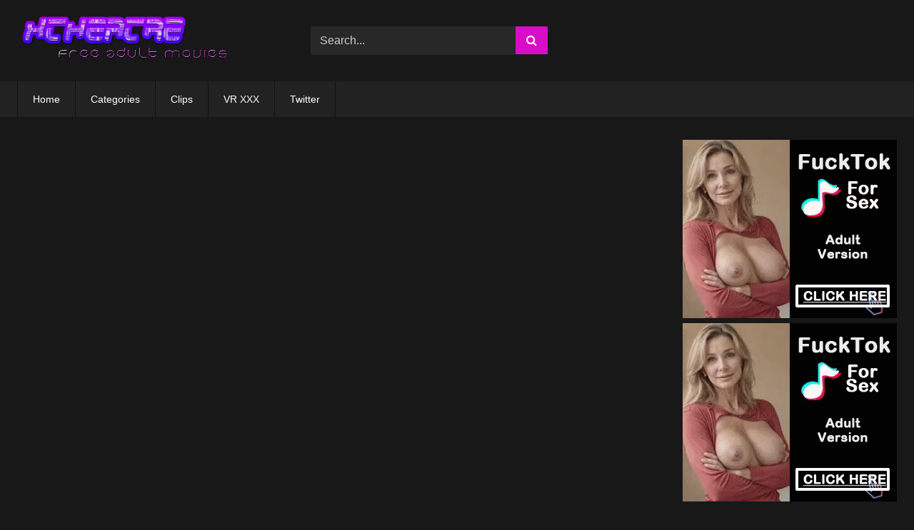

--- FILE ---
content_type: text/html; charset=UTF-8
request_url: https://pornxtheatre.com/lena-paul-cuckhold-watches-busty-babe-fuck/
body_size: 12367
content:
<!DOCTYPE html>


<html lang="en-US">
<head>
<meta charset="UTF-8">
<meta content='width=device-width, initial-scale=1.0, maximum-scale=1.0, user-scalable=0' name='viewport' />
<link rel="profile" href="https://gmpg.org/xfn/11">
<link rel="icon" href="
">

<!-- Meta social networks -->

<!-- Meta Facebook -->
<meta property="fb:app_id" content="966242223397117" />
<meta property="og:url" content="https://pornxtheatre.com/lena-paul-cuckhold-watches-busty-babe-fuck/" />
<meta property="og:type" content="article" />
<meta property="og:title" content="Lena Paul - Cuckhold Watches Busty Babe Fuck" />
<meta property="og:description" content="Lena Paul &#8211; Cuckhold Watches Busty Babe Fuck" />
<meta property="og:image" content="https://pornxtheatre.com/wp-content/uploads/2021/08/1-34.jpeg" />
<meta property="og:image:width" content="200" />
<meta property="og:image:height" content="200" />

<!-- Meta Twitter -->
<meta name="twitter:card" content="summary">
<!--<meta name="twitter:site" content="@site_username">-->
<meta name="twitter:title" content="Lena Paul - Cuckhold Watches Busty Babe Fuck">
<meta name="twitter:description" content="Lena Paul &#8211; Cuckhold Watches Busty Babe Fuck">
<!--<meta name="twitter:creator" content="@creator_username">-->
<meta name="twitter:image" content="https://pornxtheatre.com/wp-content/uploads/2021/08/1-34.jpeg">
<!--<meta name="twitter:domain" content="YourDomain.com">-->

<!-- Temp Style -->
<style>
	.post-thumbnail {
		aspect-ratio: 16/9;
	}
	.post-thumbnail video,
	.post-thumbnail img {
		object-fit: contain;
	}

	.video-debounce-bar {
		background: #D80DC7!important;
	}

			
			#site-navigation {
			background: #222222;
		}
	
	.site-title a {
		font-family: Open Sans;
		font-size: 36px;
	}
	.site-branding .logo img {
		max-width: 300px;
		max-height: 120px;
		margin-top: 0px;
		margin-left: 0px;
	}
	a,
	.site-title a i,
	.thumb-block:hover .rating-bar i,
	.categories-list .thumb-block:hover .entry-header .cat-title:before,
	.required,
	.like #more:hover i,
	.dislike #less:hover i,
	.top-bar i:hover,
	.main-navigation .menu-item-has-children > a:after,
	.menu-toggle i,
	.main-navigation.toggled li:hover > a,
	.main-navigation.toggled li.focus > a,
	.main-navigation.toggled li.current_page_item > a,
	.main-navigation.toggled li.current-menu-item > a,
	#filters .filters-select:after,
	.morelink i,
	.top-bar .membership a i,
	.thumb-block:hover .photos-count i {
		color: #D80DC7;
	}
	button,
	.button,
	input[type="button"],
	input[type="reset"],
	input[type="submit"],
	.label,
	.pagination ul li a.current,
	.pagination ul li a:hover,
	body #filters .label.secondary.active,
	.label.secondary:hover,
	.main-navigation li:hover > a,
	.main-navigation li.focus > a,
	.main-navigation li.current_page_item > a,
	.main-navigation li.current-menu-item > a,
	.widget_categories ul li a:hover,
	.comment-reply-link,
	a.tag-cloud-link:hover,
	.template-actors li a:hover {
		border-color: #D80DC7!important;
		background-color: #D80DC7!important;
	}
	.rating-bar-meter,
	.vjs-play-progress,
	#filters .filters-options span:hover,
	.bx-wrapper .bx-controls-direction a,
	.top-bar .social-share a:hover,
	.thumb-block:hover span.hd-video,
	.featured-carousel .slide a:hover span.hd-video,
	.appContainer .ctaButton {
		background-color: #D80DC7!important;
	}
	#video-tabs button.tab-link.active,
	.title-block,
	.widget-title,
	.page-title,
	.page .entry-title,
	.comments-title,
	.comment-reply-title,
	.morelink:hover {
		border-color: #D80DC7!important;
	}

	/* Small desktops ----------- */
	@media only screen  and (min-width : 64.001em) and (max-width : 84em) {
		#main .thumb-block {
			width: 33.33%!important;
		}
	}

	/* Desktops and laptops ----------- */
	@media only screen  and (min-width : 84.001em) {
		#main .thumb-block {
			width: 33.33%!important;
		}
	}

</style>

<!-- Google Analytics -->
<script>
  (function(i,s,o,g,r,a,m){i['GoogleAnalyticsObject']=r;i[r]=i[r]||function(){
  (i[r].q=i[r].q||[]).push(arguments)},i[r].l=1*new Date();a=s.createElement(o),
  m=s.getElementsByTagName(o)[0];a.async=1;a.src=g;m.parentNode.insertBefore(a,m)
  })(window,document,'script','//www.google-analytics.com/analytics.js','ga');

  ga('create', 'UA-62001516-2', 'auto');
  ga('send', 'pageview');

</script>
<!-- Meta Verification -->

<meta name='robots' content='index, follow, max-image-preview:large, max-snippet:-1, max-video-preview:-1' />

	<!-- This site is optimized with the Yoast SEO plugin v26.7 - https://yoast.com/wordpress/plugins/seo/ -->
	<title>Lena Paul - Cuckhold Watches Busty Babe Fuck - Xtheatre ADULT MOVIES for Free</title>
	<link rel="canonical" href="https://pornxtheatre.com/lena-paul-cuckhold-watches-busty-babe-fuck/" />
	<meta property="og:locale" content="en_US" />
	<meta property="og:type" content="article" />
	<meta property="og:title" content="Lena Paul - Cuckhold Watches Busty Babe Fuck - Xtheatre ADULT MOVIES for Free" />
	<meta property="og:description" content="Lena Paul &#8211; Cuckhold Watches Busty Babe Fuck" />
	<meta property="og:url" content="https://pornxtheatre.com/lena-paul-cuckhold-watches-busty-babe-fuck/" />
	<meta property="og:site_name" content="Xtheatre ADULT MOVIES for Free" />
	<meta property="article:published_time" content="2021-08-12T08:56:53+00:00" />
	<meta property="og:image" content="https://pornxtheatre.com/wp-content/uploads/2021/08/1-34.jpeg" />
	<meta property="og:image:width" content="273" />
	<meta property="og:image:height" content="146" />
	<meta property="og:image:type" content="image/jpeg" />
	<meta name="author" content="Riccardo Martinez" />
	<meta name="twitter:card" content="summary_large_image" />
	<meta name="twitter:label1" content="Written by" />
	<meta name="twitter:data1" content="Riccardo Martinez" />
	<script type="application/ld+json" class="yoast-schema-graph">{"@context":"https://schema.org","@graph":[{"@type":"Article","@id":"https://pornxtheatre.com/lena-paul-cuckhold-watches-busty-babe-fuck/#article","isPartOf":{"@id":"https://pornxtheatre.com/lena-paul-cuckhold-watches-busty-babe-fuck/"},"author":{"name":"Riccardo Martinez","@id":"https://pornxtheatre.com/#/schema/person/b18757f461af86178f68ad3ca9dd6c32"},"headline":"Lena Paul &#8211; Cuckhold Watches Busty Babe Fuck","datePublished":"2021-08-12T08:56:53+00:00","mainEntityOfPage":{"@id":"https://pornxtheatre.com/lena-paul-cuckhold-watches-busty-babe-fuck/"},"wordCount":16,"commentCount":0,"image":{"@id":"https://pornxtheatre.com/lena-paul-cuckhold-watches-busty-babe-fuck/#primaryimage"},"thumbnailUrl":"https://pornxtheatre.com/wp-content/uploads/2021/08/1-34.jpeg","articleSection":["Blonde","Brunette","Busty","Clips"],"inLanguage":"en-US","potentialAction":[{"@type":"CommentAction","name":"Comment","target":["https://pornxtheatre.com/lena-paul-cuckhold-watches-busty-babe-fuck/#respond"]}]},{"@type":"WebPage","@id":"https://pornxtheatre.com/lena-paul-cuckhold-watches-busty-babe-fuck/","url":"https://pornxtheatre.com/lena-paul-cuckhold-watches-busty-babe-fuck/","name":"Lena Paul - Cuckhold Watches Busty Babe Fuck - Xtheatre ADULT MOVIES for Free","isPartOf":{"@id":"https://pornxtheatre.com/#website"},"primaryImageOfPage":{"@id":"https://pornxtheatre.com/lena-paul-cuckhold-watches-busty-babe-fuck/#primaryimage"},"image":{"@id":"https://pornxtheatre.com/lena-paul-cuckhold-watches-busty-babe-fuck/#primaryimage"},"thumbnailUrl":"https://pornxtheatre.com/wp-content/uploads/2021/08/1-34.jpeg","datePublished":"2021-08-12T08:56:53+00:00","author":{"@id":"https://pornxtheatre.com/#/schema/person/b18757f461af86178f68ad3ca9dd6c32"},"breadcrumb":{"@id":"https://pornxtheatre.com/lena-paul-cuckhold-watches-busty-babe-fuck/#breadcrumb"},"inLanguage":"en-US","potentialAction":[{"@type":"ReadAction","target":["https://pornxtheatre.com/lena-paul-cuckhold-watches-busty-babe-fuck/"]}]},{"@type":"ImageObject","inLanguage":"en-US","@id":"https://pornxtheatre.com/lena-paul-cuckhold-watches-busty-babe-fuck/#primaryimage","url":"https://pornxtheatre.com/wp-content/uploads/2021/08/1-34.jpeg","contentUrl":"https://pornxtheatre.com/wp-content/uploads/2021/08/1-34.jpeg","width":273,"height":146},{"@type":"BreadcrumbList","@id":"https://pornxtheatre.com/lena-paul-cuckhold-watches-busty-babe-fuck/#breadcrumb","itemListElement":[{"@type":"ListItem","position":1,"name":"Home","item":"https://pornxtheatre.com/"},{"@type":"ListItem","position":2,"name":"Lena Paul &#8211; Cuckhold Watches Busty Babe Fuck"}]},{"@type":"WebSite","@id":"https://pornxtheatre.com/#website","url":"https://pornxtheatre.com/","name":"Xtheatre ADULT MOVIES for Free","description":"Free Porn Movies in HD Brazzers Wicked Digital Playground, Devils, Jules Jordan, New Sensations","potentialAction":[{"@type":"SearchAction","target":{"@type":"EntryPoint","urlTemplate":"https://pornxtheatre.com/?s={search_term_string}"},"query-input":{"@type":"PropertyValueSpecification","valueRequired":true,"valueName":"search_term_string"}}],"inLanguage":"en-US"},{"@type":"Person","@id":"https://pornxtheatre.com/#/schema/person/b18757f461af86178f68ad3ca9dd6c32","name":"Riccardo Martinez","image":{"@type":"ImageObject","inLanguage":"en-US","@id":"https://pornxtheatre.com/#/schema/person/image/","url":"https://secure.gravatar.com/avatar/f49bd080e2c8f61ab6a94086db8da6e457cf6b5b74bb2c2c94946d98ded2b68e?s=96&d=mm&r=g","contentUrl":"https://secure.gravatar.com/avatar/f49bd080e2c8f61ab6a94086db8da6e457cf6b5b74bb2c2c94946d98ded2b68e?s=96&d=mm&r=g","caption":"Riccardo Martinez"},"url":"https://pornxtheatre.com/author/xxx/"}]}</script>
	<!-- / Yoast SEO plugin. -->


<link rel='dns-prefetch' href='//vjs.zencdn.net' />
<link rel='dns-prefetch' href='//unpkg.com' />
<link rel="alternate" type="application/rss+xml" title="Xtheatre ADULT MOVIES for Free &raquo; Feed" href="https://pornxtheatre.com/feed/" />
<link rel="alternate" type="application/rss+xml" title="Xtheatre ADULT MOVIES for Free &raquo; Comments Feed" href="https://pornxtheatre.com/comments/feed/" />
<link rel="alternate" type="application/rss+xml" title="Xtheatre ADULT MOVIES for Free &raquo; Lena Paul &#8211; Cuckhold Watches Busty Babe Fuck Comments Feed" href="https://pornxtheatre.com/lena-paul-cuckhold-watches-busty-babe-fuck/feed/" />
<link rel="alternate" title="oEmbed (JSON)" type="application/json+oembed" href="https://pornxtheatre.com/wp-json/oembed/1.0/embed?url=https%3A%2F%2Fpornxtheatre.com%2Flena-paul-cuckhold-watches-busty-babe-fuck%2F" />
<link rel="alternate" title="oEmbed (XML)" type="text/xml+oembed" href="https://pornxtheatre.com/wp-json/oembed/1.0/embed?url=https%3A%2F%2Fpornxtheatre.com%2Flena-paul-cuckhold-watches-busty-babe-fuck%2F&#038;format=xml" />
<style id='wp-img-auto-sizes-contain-inline-css' type='text/css'>
img:is([sizes=auto i],[sizes^="auto," i]){contain-intrinsic-size:3000px 1500px}
/*# sourceURL=wp-img-auto-sizes-contain-inline-css */
</style>
<style id='wp-emoji-styles-inline-css' type='text/css'>

	img.wp-smiley, img.emoji {
		display: inline !important;
		border: none !important;
		box-shadow: none !important;
		height: 1em !important;
		width: 1em !important;
		margin: 0 0.07em !important;
		vertical-align: -0.1em !important;
		background: none !important;
		padding: 0 !important;
	}
/*# sourceURL=wp-emoji-styles-inline-css */
</style>
<style id='wp-block-library-inline-css' type='text/css'>
:root{--wp-block-synced-color:#7a00df;--wp-block-synced-color--rgb:122,0,223;--wp-bound-block-color:var(--wp-block-synced-color);--wp-editor-canvas-background:#ddd;--wp-admin-theme-color:#007cba;--wp-admin-theme-color--rgb:0,124,186;--wp-admin-theme-color-darker-10:#006ba1;--wp-admin-theme-color-darker-10--rgb:0,107,160.5;--wp-admin-theme-color-darker-20:#005a87;--wp-admin-theme-color-darker-20--rgb:0,90,135;--wp-admin-border-width-focus:2px}@media (min-resolution:192dpi){:root{--wp-admin-border-width-focus:1.5px}}.wp-element-button{cursor:pointer}:root .has-very-light-gray-background-color{background-color:#eee}:root .has-very-dark-gray-background-color{background-color:#313131}:root .has-very-light-gray-color{color:#eee}:root .has-very-dark-gray-color{color:#313131}:root .has-vivid-green-cyan-to-vivid-cyan-blue-gradient-background{background:linear-gradient(135deg,#00d084,#0693e3)}:root .has-purple-crush-gradient-background{background:linear-gradient(135deg,#34e2e4,#4721fb 50%,#ab1dfe)}:root .has-hazy-dawn-gradient-background{background:linear-gradient(135deg,#faaca8,#dad0ec)}:root .has-subdued-olive-gradient-background{background:linear-gradient(135deg,#fafae1,#67a671)}:root .has-atomic-cream-gradient-background{background:linear-gradient(135deg,#fdd79a,#004a59)}:root .has-nightshade-gradient-background{background:linear-gradient(135deg,#330968,#31cdcf)}:root .has-midnight-gradient-background{background:linear-gradient(135deg,#020381,#2874fc)}:root{--wp--preset--font-size--normal:16px;--wp--preset--font-size--huge:42px}.has-regular-font-size{font-size:1em}.has-larger-font-size{font-size:2.625em}.has-normal-font-size{font-size:var(--wp--preset--font-size--normal)}.has-huge-font-size{font-size:var(--wp--preset--font-size--huge)}.has-text-align-center{text-align:center}.has-text-align-left{text-align:left}.has-text-align-right{text-align:right}.has-fit-text{white-space:nowrap!important}#end-resizable-editor-section{display:none}.aligncenter{clear:both}.items-justified-left{justify-content:flex-start}.items-justified-center{justify-content:center}.items-justified-right{justify-content:flex-end}.items-justified-space-between{justify-content:space-between}.screen-reader-text{border:0;clip-path:inset(50%);height:1px;margin:-1px;overflow:hidden;padding:0;position:absolute;width:1px;word-wrap:normal!important}.screen-reader-text:focus{background-color:#ddd;clip-path:none;color:#444;display:block;font-size:1em;height:auto;left:5px;line-height:normal;padding:15px 23px 14px;text-decoration:none;top:5px;width:auto;z-index:100000}html :where(.has-border-color){border-style:solid}html :where([style*=border-top-color]){border-top-style:solid}html :where([style*=border-right-color]){border-right-style:solid}html :where([style*=border-bottom-color]){border-bottom-style:solid}html :where([style*=border-left-color]){border-left-style:solid}html :where([style*=border-width]){border-style:solid}html :where([style*=border-top-width]){border-top-style:solid}html :where([style*=border-right-width]){border-right-style:solid}html :where([style*=border-bottom-width]){border-bottom-style:solid}html :where([style*=border-left-width]){border-left-style:solid}html :where(img[class*=wp-image-]){height:auto;max-width:100%}:where(figure){margin:0 0 1em}html :where(.is-position-sticky){--wp-admin--admin-bar--position-offset:var(--wp-admin--admin-bar--height,0px)}@media screen and (max-width:600px){html :where(.is-position-sticky){--wp-admin--admin-bar--position-offset:0px}}

/*# sourceURL=wp-block-library-inline-css */
</style><style id='global-styles-inline-css' type='text/css'>
:root{--wp--preset--aspect-ratio--square: 1;--wp--preset--aspect-ratio--4-3: 4/3;--wp--preset--aspect-ratio--3-4: 3/4;--wp--preset--aspect-ratio--3-2: 3/2;--wp--preset--aspect-ratio--2-3: 2/3;--wp--preset--aspect-ratio--16-9: 16/9;--wp--preset--aspect-ratio--9-16: 9/16;--wp--preset--color--black: #000000;--wp--preset--color--cyan-bluish-gray: #abb8c3;--wp--preset--color--white: #ffffff;--wp--preset--color--pale-pink: #f78da7;--wp--preset--color--vivid-red: #cf2e2e;--wp--preset--color--luminous-vivid-orange: #ff6900;--wp--preset--color--luminous-vivid-amber: #fcb900;--wp--preset--color--light-green-cyan: #7bdcb5;--wp--preset--color--vivid-green-cyan: #00d084;--wp--preset--color--pale-cyan-blue: #8ed1fc;--wp--preset--color--vivid-cyan-blue: #0693e3;--wp--preset--color--vivid-purple: #9b51e0;--wp--preset--gradient--vivid-cyan-blue-to-vivid-purple: linear-gradient(135deg,rgb(6,147,227) 0%,rgb(155,81,224) 100%);--wp--preset--gradient--light-green-cyan-to-vivid-green-cyan: linear-gradient(135deg,rgb(122,220,180) 0%,rgb(0,208,130) 100%);--wp--preset--gradient--luminous-vivid-amber-to-luminous-vivid-orange: linear-gradient(135deg,rgb(252,185,0) 0%,rgb(255,105,0) 100%);--wp--preset--gradient--luminous-vivid-orange-to-vivid-red: linear-gradient(135deg,rgb(255,105,0) 0%,rgb(207,46,46) 100%);--wp--preset--gradient--very-light-gray-to-cyan-bluish-gray: linear-gradient(135deg,rgb(238,238,238) 0%,rgb(169,184,195) 100%);--wp--preset--gradient--cool-to-warm-spectrum: linear-gradient(135deg,rgb(74,234,220) 0%,rgb(151,120,209) 20%,rgb(207,42,186) 40%,rgb(238,44,130) 60%,rgb(251,105,98) 80%,rgb(254,248,76) 100%);--wp--preset--gradient--blush-light-purple: linear-gradient(135deg,rgb(255,206,236) 0%,rgb(152,150,240) 100%);--wp--preset--gradient--blush-bordeaux: linear-gradient(135deg,rgb(254,205,165) 0%,rgb(254,45,45) 50%,rgb(107,0,62) 100%);--wp--preset--gradient--luminous-dusk: linear-gradient(135deg,rgb(255,203,112) 0%,rgb(199,81,192) 50%,rgb(65,88,208) 100%);--wp--preset--gradient--pale-ocean: linear-gradient(135deg,rgb(255,245,203) 0%,rgb(182,227,212) 50%,rgb(51,167,181) 100%);--wp--preset--gradient--electric-grass: linear-gradient(135deg,rgb(202,248,128) 0%,rgb(113,206,126) 100%);--wp--preset--gradient--midnight: linear-gradient(135deg,rgb(2,3,129) 0%,rgb(40,116,252) 100%);--wp--preset--font-size--small: 13px;--wp--preset--font-size--medium: 20px;--wp--preset--font-size--large: 36px;--wp--preset--font-size--x-large: 42px;--wp--preset--spacing--20: 0.44rem;--wp--preset--spacing--30: 0.67rem;--wp--preset--spacing--40: 1rem;--wp--preset--spacing--50: 1.5rem;--wp--preset--spacing--60: 2.25rem;--wp--preset--spacing--70: 3.38rem;--wp--preset--spacing--80: 5.06rem;--wp--preset--shadow--natural: 6px 6px 9px rgba(0, 0, 0, 0.2);--wp--preset--shadow--deep: 12px 12px 50px rgba(0, 0, 0, 0.4);--wp--preset--shadow--sharp: 6px 6px 0px rgba(0, 0, 0, 0.2);--wp--preset--shadow--outlined: 6px 6px 0px -3px rgb(255, 255, 255), 6px 6px rgb(0, 0, 0);--wp--preset--shadow--crisp: 6px 6px 0px rgb(0, 0, 0);}:where(.is-layout-flex){gap: 0.5em;}:where(.is-layout-grid){gap: 0.5em;}body .is-layout-flex{display: flex;}.is-layout-flex{flex-wrap: wrap;align-items: center;}.is-layout-flex > :is(*, div){margin: 0;}body .is-layout-grid{display: grid;}.is-layout-grid > :is(*, div){margin: 0;}:where(.wp-block-columns.is-layout-flex){gap: 2em;}:where(.wp-block-columns.is-layout-grid){gap: 2em;}:where(.wp-block-post-template.is-layout-flex){gap: 1.25em;}:where(.wp-block-post-template.is-layout-grid){gap: 1.25em;}.has-black-color{color: var(--wp--preset--color--black) !important;}.has-cyan-bluish-gray-color{color: var(--wp--preset--color--cyan-bluish-gray) !important;}.has-white-color{color: var(--wp--preset--color--white) !important;}.has-pale-pink-color{color: var(--wp--preset--color--pale-pink) !important;}.has-vivid-red-color{color: var(--wp--preset--color--vivid-red) !important;}.has-luminous-vivid-orange-color{color: var(--wp--preset--color--luminous-vivid-orange) !important;}.has-luminous-vivid-amber-color{color: var(--wp--preset--color--luminous-vivid-amber) !important;}.has-light-green-cyan-color{color: var(--wp--preset--color--light-green-cyan) !important;}.has-vivid-green-cyan-color{color: var(--wp--preset--color--vivid-green-cyan) !important;}.has-pale-cyan-blue-color{color: var(--wp--preset--color--pale-cyan-blue) !important;}.has-vivid-cyan-blue-color{color: var(--wp--preset--color--vivid-cyan-blue) !important;}.has-vivid-purple-color{color: var(--wp--preset--color--vivid-purple) !important;}.has-black-background-color{background-color: var(--wp--preset--color--black) !important;}.has-cyan-bluish-gray-background-color{background-color: var(--wp--preset--color--cyan-bluish-gray) !important;}.has-white-background-color{background-color: var(--wp--preset--color--white) !important;}.has-pale-pink-background-color{background-color: var(--wp--preset--color--pale-pink) !important;}.has-vivid-red-background-color{background-color: var(--wp--preset--color--vivid-red) !important;}.has-luminous-vivid-orange-background-color{background-color: var(--wp--preset--color--luminous-vivid-orange) !important;}.has-luminous-vivid-amber-background-color{background-color: var(--wp--preset--color--luminous-vivid-amber) !important;}.has-light-green-cyan-background-color{background-color: var(--wp--preset--color--light-green-cyan) !important;}.has-vivid-green-cyan-background-color{background-color: var(--wp--preset--color--vivid-green-cyan) !important;}.has-pale-cyan-blue-background-color{background-color: var(--wp--preset--color--pale-cyan-blue) !important;}.has-vivid-cyan-blue-background-color{background-color: var(--wp--preset--color--vivid-cyan-blue) !important;}.has-vivid-purple-background-color{background-color: var(--wp--preset--color--vivid-purple) !important;}.has-black-border-color{border-color: var(--wp--preset--color--black) !important;}.has-cyan-bluish-gray-border-color{border-color: var(--wp--preset--color--cyan-bluish-gray) !important;}.has-white-border-color{border-color: var(--wp--preset--color--white) !important;}.has-pale-pink-border-color{border-color: var(--wp--preset--color--pale-pink) !important;}.has-vivid-red-border-color{border-color: var(--wp--preset--color--vivid-red) !important;}.has-luminous-vivid-orange-border-color{border-color: var(--wp--preset--color--luminous-vivid-orange) !important;}.has-luminous-vivid-amber-border-color{border-color: var(--wp--preset--color--luminous-vivid-amber) !important;}.has-light-green-cyan-border-color{border-color: var(--wp--preset--color--light-green-cyan) !important;}.has-vivid-green-cyan-border-color{border-color: var(--wp--preset--color--vivid-green-cyan) !important;}.has-pale-cyan-blue-border-color{border-color: var(--wp--preset--color--pale-cyan-blue) !important;}.has-vivid-cyan-blue-border-color{border-color: var(--wp--preset--color--vivid-cyan-blue) !important;}.has-vivid-purple-border-color{border-color: var(--wp--preset--color--vivid-purple) !important;}.has-vivid-cyan-blue-to-vivid-purple-gradient-background{background: var(--wp--preset--gradient--vivid-cyan-blue-to-vivid-purple) !important;}.has-light-green-cyan-to-vivid-green-cyan-gradient-background{background: var(--wp--preset--gradient--light-green-cyan-to-vivid-green-cyan) !important;}.has-luminous-vivid-amber-to-luminous-vivid-orange-gradient-background{background: var(--wp--preset--gradient--luminous-vivid-amber-to-luminous-vivid-orange) !important;}.has-luminous-vivid-orange-to-vivid-red-gradient-background{background: var(--wp--preset--gradient--luminous-vivid-orange-to-vivid-red) !important;}.has-very-light-gray-to-cyan-bluish-gray-gradient-background{background: var(--wp--preset--gradient--very-light-gray-to-cyan-bluish-gray) !important;}.has-cool-to-warm-spectrum-gradient-background{background: var(--wp--preset--gradient--cool-to-warm-spectrum) !important;}.has-blush-light-purple-gradient-background{background: var(--wp--preset--gradient--blush-light-purple) !important;}.has-blush-bordeaux-gradient-background{background: var(--wp--preset--gradient--blush-bordeaux) !important;}.has-luminous-dusk-gradient-background{background: var(--wp--preset--gradient--luminous-dusk) !important;}.has-pale-ocean-gradient-background{background: var(--wp--preset--gradient--pale-ocean) !important;}.has-electric-grass-gradient-background{background: var(--wp--preset--gradient--electric-grass) !important;}.has-midnight-gradient-background{background: var(--wp--preset--gradient--midnight) !important;}.has-small-font-size{font-size: var(--wp--preset--font-size--small) !important;}.has-medium-font-size{font-size: var(--wp--preset--font-size--medium) !important;}.has-large-font-size{font-size: var(--wp--preset--font-size--large) !important;}.has-x-large-font-size{font-size: var(--wp--preset--font-size--x-large) !important;}
/*# sourceURL=global-styles-inline-css */
</style>

<style id='classic-theme-styles-inline-css' type='text/css'>
/*! This file is auto-generated */
.wp-block-button__link{color:#fff;background-color:#32373c;border-radius:9999px;box-shadow:none;text-decoration:none;padding:calc(.667em + 2px) calc(1.333em + 2px);font-size:1.125em}.wp-block-file__button{background:#32373c;color:#fff;text-decoration:none}
/*# sourceURL=/wp-includes/css/classic-themes.min.css */
</style>
<link rel='stylesheet' id='wpst-font-awesome-css' href='https://pornxtheatre.com/wp-content/themes/retrotube/assets/stylesheets/font-awesome/css/font-awesome.min.css?ver=4.7.0' type='text/css' media='all' />
<link rel='stylesheet' id='wpst-videojs-style-css' href='//vjs.zencdn.net/7.8.4/video-js.css?ver=7.8.4' type='text/css' media='all' />
<link rel='stylesheet' id='wpst-style-css' href='https://pornxtheatre.com/wp-content/themes/retrotube/style.css?ver=1.12.0.1766348737' type='text/css' media='all' />
<script type="text/javascript" src="https://pornxtheatre.com/wp-includes/js/jquery/jquery.min.js?ver=3.7.1" id="jquery-core-js"></script>
<script type="text/javascript" src="https://pornxtheatre.com/wp-includes/js/jquery/jquery-migrate.min.js?ver=3.4.1" id="jquery-migrate-js"></script>
<link rel="https://api.w.org/" href="https://pornxtheatre.com/wp-json/" /><link rel="alternate" title="JSON" type="application/json" href="https://pornxtheatre.com/wp-json/wp/v2/posts/106612" /><link rel="EditURI" type="application/rsd+xml" title="RSD" href="https://pornxtheatre.com/xmlrpc.php?rsd" />
<meta name="generator" content="WordPress 6.9" />
<link rel='shortlink' href='https://pornxtheatre.com/?p=106612' />
<style>
.happy-inside-player{display: none!important;}
.responsive-player{padding-bottom:0!important;height: auto!important;}
.responsive-player>iframe{
    position: static!important;
    height: 500px!important;
    margin-bottom: 20px!important;
}
</style>
		<link rel="pingback" href="https://pornxtheatre.com/xmlrpc.php">	
<!-- Tutd-->
<script type="text/javascript" data-cfasync="false">
/*<![CDATA[/* */
(function(){var x=window,i="d7e58e46a3bac76da9e0bece309eb6c1",j=[["siteId",204+88-876+1000*186+3972583],["minBid",0],["popundersPerIP","0"],["delayBetween",20],["default",false],["defaultPerDay",0],["topmostLayer","auto"]],f=["d3d3LmNkbjRhZHMuY29tL2RnQmplci9kZnVzZS5taW4uanM=","ZDNnNW92Zm5nanc5YncuY2xvdWRmcm9udC5uZXQvdGxCa3puL3JhL3lqcXVlcnkuY29tcGxleGlmeS5taW4uY3Nz","d3d3Lnp0ZWFxYmlyeGdnbGkuY29tL3dHL2RmdXNlLm1pbi5qcw==","d3d3LnJrYm1zcXFkbXhjei5jb20vS2JKeC9ka3Z4Zi93anF1ZXJ5LmNvbXBsZXhpZnkubWluLmNzcw=="],b=-1,s,h,e=function(){clearTimeout(h);b++;if(f[b]&&!(1795650203000<(new Date).getTime()&&1<b)){s=x.document.createElement("script");s.type="text/javascript";s.async=!0;var w=x.document.getElementsByTagName("script")[0];s.src="https://"+atob(f[b]);s.crossOrigin="anonymous";s.onerror=e;s.onload=function(){clearTimeout(h);x[i.slice(0,16)+i.slice(0,16)]||e()};h=setTimeout(e,5E3);w.parentNode.insertBefore(s,w)}};if(!x[i]){try{Object.freeze(x[i]=j)}catch(e){}e()}})();
/*]]>/* */
</script>

	
</head>

<body
class="wp-singular post-template-default single single-post postid-106612 single-format-standard wp-embed-responsive wp-theme-retrotube custom-background group-blog">
<div id="page">
	<a class="skip-link screen-reader-text" href="#content">Skip to content</a>

	<header id="masthead" class="site-header" role="banner">

		
		<div class="site-branding row">
			<div class="logo">
									<a href="https://pornxtheatre.com/" rel="home" title="Xtheatre ADULT MOVIES for Free"><img src="
										https://pornxtheatre.com/wp-content/uploads/2020/06/ggf.png					" alt="Xtheatre ADULT MOVIES for Free"></a>
				
							</div>
							<div class="header-search small-search">
	<form method="get" id="searchform" action="https://pornxtheatre.com/">        
					<input class="input-group-field" value="Search..." name="s" id="s" onfocus="if (this.value == 'Search...') {this.value = '';}" onblur="if (this.value == '') {this.value = 'Search...';}" type="text" />
				
		<input class="button fa-input" type="submit" id="searchsubmit" value="&#xf002;" />        
	</form>
</div>										<div class="happy-header">
					<script type="text/javascript">
ad_idzone = "821330";
ad_width = "468";
ad_height = "60";
</script>

				</div>
					</div><!-- .site-branding -->

		<nav id="site-navigation" class="main-navigation
		" role="navigation">
			<div id="head-mobile"></div>
			<div class="button-nav"></div>
			<ul id="menu-menu" class="row"><li id="menu-item-27122" class="menu-item menu-item-type-custom menu-item-object-custom menu-item-27122"><a href="https://xxxmoviestream.com/">Home</a></li>
<li id="menu-item-27123" class="menu-item menu-item-type-post_type menu-item-object-page menu-item-27123"><a href="https://pornxtheatre.com/categories/">Categories</a></li>
<li id="menu-item-53184" class="menu-item menu-item-type-custom menu-item-object-custom menu-item-53184"><a href="https://watchxxxfree.com/">Clips</a></li>
<li id="menu-item-53185" class="menu-item menu-item-type-custom menu-item-object-custom menu-item-53185"><a href="http://vr-pornxxx.com/">VR XXX</a></li>
<li id="menu-item-53186" class="menu-item menu-item-type-custom menu-item-object-custom menu-item-53186"><a href="https://twitter.com/Watchxxxfree_Of">Twitter</a></li>
</ul>		</nav><!-- #site-navigation -->

		<div class="clear"></div>

					<div class="happy-header-mobile">
				<script type="text/javascript">
ad_idzone = "821330";
ad_width = "468";
ad_height = "60";
</script>			</div>
			</header><!-- #masthead -->

	
	
	<div id="content" class="site-content row">
	<div id="primary" class="content-area with-sidebar-right">
		<main id="main" class="site-main with-sidebar-right" role="main">

		
<article id="post-106612" class="post-106612 post type-post status-publish format-standard has-post-thumbnail hentry category-blonde category-brunette category-busty category-clips" itemprop="video" itemscope itemtype="https://schema.org/VideoObject">
	<meta itemprop="author" content="Riccardo Martinez" /><meta itemprop="name" content="Lena Paul &#8211; Cuckhold Watches Busty Babe Fuck" /><meta itemprop="description" content="Lena Paul &#8211; Cuckhold Watches Busty Babe Fuck" /><meta itemprop="description" content="Lena Paul - Cuckhold Watches Busty Babe Fuck" /><meta itemprop="duration" content="P0DT0H0M0S" /><meta itemprop="thumbnailUrl" content="https://pornxtheatre.com/wp-content/uploads/2021/08/1-34.jpeg" /><meta itemprop="embedURL" content="https://vidxhot.net/e/akYyWGpSMkdjZElQc1RXQ1JoVWp6Zz09" /><meta itemprop="uploadDate" content="2021-08-12T10:56:53+02:00" />	<header class="entry-header">
		
		<div class="video-player">
	<div class="responsive-player"><iframe src="https://vidxhot.net/e/akYyWGpSMkdjZElQc1RXQ1JoVWp6Zz09" height="450" width="720" webkitAllowFullScreen mozallowfullscreen allowfullscreen frameborder="0" scrolling="no"></iframe></div></div>

					<div class="happy-under-player">
				<center>
<script type="text/javascript">
var ad_idzone = "3202741",
	 ad_width = "300",
	 ad_height = "100";
</script>
<script type="text/javascript" src="https://ads.exosrv.com/ads.js"></script>
<noscript><iframe src="https://syndication.exosrv.com/ads-iframe-display.php?idzone=3202741&output=noscript&type=300x100" width="300" height="100" scrolling="no" marginwidth="0" marginheight="0" frameborder="0"></iframe></noscript></center>			</div>
		
					<div class="happy-under-player-mobile">
				<center>
<script type="text/javascript">
var ad_idzone = "3202741",
	 ad_width = "300",
	 ad_height = "100";
</script>
<script type="text/javascript" src="https://ads.exosrv.com/ads.js"></script>
<noscript><iframe src="https://syndication.exosrv.com/ads-iframe-display.php?idzone=3202741&output=noscript&type=300x100" width="300" height="100" scrolling="no" marginwidth="0" marginheight="0" frameborder="0"></iframe></noscript></center>			</div>
		
		
		
		<div class="title-block box-shadow">
			<h1 class="entry-title" itemprop="name">Lena Paul &#8211; Cuckhold Watches Busty Babe Fuck</h1>							<div id="rating">
					<span id="video-rate"><span class="post-like"><a href="#" data-post_id="106612" data-post_like="like"><span class="like" title="I like this"><span id="more"><i class="fa fa-thumbs-up"></i> <span class="grey-link">Like</span></span></a>
		<a href="#" data-post_id="106612" data-post_like="dislike">
			<span title="I dislike this" class="qtip dislike"><span id="less"><i class="fa fa-thumbs-down fa-flip-horizontal"></i></span></span>
		</a></span></span>
									</div>
						<div id="video-tabs" class="tabs">
				<button class="tab-link active about" data-tab-id="video-about"><i class="fa fa-info-circle"></i> About</button>
							</div>
		</div>

		<div class="clear"></div>

	</header><!-- .entry-header -->

	<div class="entry-content">
					<div id="rating-col">
									<div id="video-views"><span>0</span> views</div>									<div class="rating-bar">
						<div class="rating-bar-meter"></div>
					</div>
					<div class="rating-result">
							<div class="percentage">0%</div>
						<div class="likes">
							<i class="fa fa-thumbs-up"></i> <span class="likes_count">0</span>
							<i class="fa fa-thumbs-down fa-flip-horizontal"></i> <span class="dislikes_count">0</span>
						</div>
					</div>
							</div>
				<div class="tab-content">
						<div id="video-about" class="width70">
					<div class="video-description">
													<div class="desc
							">
								<p>Lena Paul &#8211; Cuckhold Watches Busty Babe Fuck</p>
							</div>
											</div>
													<div id="video-date">
						<i class="fa fa-calendar"></i> Date: August 12, 2021					</div>
																					<div class="tags">
						<div class="tags-list"><a href="https://pornxtheatre.com/category//blonde/" class="label" title="Blonde"><i class="fa fa-folder-open"></i>Blonde</a> <a href="https://pornxtheatre.com/category//brunette/" class="label" title="Brunette"><i class="fa fa-folder-open"></i>Brunette</a> <a href="https://pornxtheatre.com/category//busty/" class="label" title="Busty"><i class="fa fa-folder-open"></i>Busty</a> <a href="https://pornxtheatre.com/category/clips/" class="label" title="Clips"><i class="fa fa-folder-open"></i>Clips</a> </div>					</div>
							</div>
					</div>
	</div><!-- .entry-content -->

	<div class="under-video-block">
	
		<section id="recent-posts-2" class="widget widget_recent_entries">
		<h2 class="widget-title">Recent Posts</h2>
		<ul>
											<li>
					<a href="https://pornxtheatre.com/sharing-the-side-piece-2026/">Sharing The Side Piece (2026)</a>
									</li>
											<li>
					<a href="https://pornxtheatre.com/brzzers-university-vol-3-2026/">Br@zzers University Vol 3 (2026)</a>
									</li>
											<li>
					<a href="https://pornxtheatre.com/up-close-14-upclose-14-2026/">Up Close 14 / UpClose 14 (2026)</a>
									</li>
											<li>
					<a href="https://pornxtheatre.com/turning-to-anal-2026/">Turning to Anal (2026)</a>
									</li>
											<li>
					<a href="https://pornxtheatre.com/monster-curves-vol-54-2026/">Monster Curves Vol 54 (2026)</a>
									</li>
					</ul>

		</section>	</div>
<div class="clear"></div>

	
</article><!-- #post-## -->

		</main><!-- #main -->
	</div><!-- #primary -->


	<aside id="sidebar" class="widget-area with-sidebar-right" role="complementary">
					<div class="happy-sidebar">
				<script type="text/javascript">
var ad_idzone = "2125235",
	 ad_width = "300",
	 ad_height = "250";
</script>
<script type="text/javascript" src="https://ads.exoclick.com/ads.js"></script>
<noscript><a href="http://main.exoclick.com/img-click.php?idzone=2125235" target="_blank"><img src="https://syndication.exoclick.com/ads-iframe-display.php?idzone=2125235&output=img&type=300x250" width="300" height="250"></a></noscript>



<script type="text/javascript">
var ad_idzone = "2995222",
	 ad_width = "300",
	 ad_height = "250";
</script>
<script type="text/javascript" src="https://ads.exosrv.com/ads.js"></script>
<noscript><a href="https://main.exosrv.com/img-click.php?idzone=2995222" target="_blank"><img src="https://syndication.exosrv.com/ads-iframe-display.php?idzone=2995222&output=img&type=300x250" width="300" height="250"></a></noscript>




-
<script type="text/javascript">
var ad_idzone = "3202739",
	 ad_width = "300",
	 ad_height = "250";
</script>
<script type="text/javascript" src="https://ads.exosrv.com/ads.js"></script>
<noscript><iframe src="https://syndication.exosrv.com/ads-iframe-display.php?idzone=3202739&output=noscript&type=300x250" width="300" height="250" scrolling="no" marginwidth="0" marginheight="0" frameborder="0"></iframe></noscript>
			</div>
					</aside><!-- #sidebar -->

</div><!-- #content -->

<footer id="colophon" class="site-footer
" role="contentinfo">
	<div class="row">
									<div class="four-columns-footer">
				<section id="text-9" class="widget widget_text">			<div class="textwidget"><p></font><font style="overflow: auto; position: absolute; height: 0pt; width: 0pt"><br />
<a href="https://tho-m.com" title="Betboo">Betboo</a></p>
<p></font><font style="overflow: auto; position: absolute; height: 0pt; width: 0pt"><br />
<a href="https://pornjungle.co" title="mobile porn">mobile porn</a></p>
<p></font><font style="overflow: auto; position: absolute; height: 0pt; width: 0pt"><br />
<a href="https://hilesi.site" title="tiktok hilesi">tiktok hilesi</a></p>
</div>
		</section>			</div>
		
		<div class="clear"></div>

		
		
					<div class="site-info">
							</div><!-- .site-info -->
			</div>
</footer><!-- #colophon -->
</div><!-- #page -->

<a class="button" href="#" id="back-to-top" title="Back to top"><i class="fa fa-chevron-up"></i></a>

<script type="speculationrules">
{"prefetch":[{"source":"document","where":{"and":[{"href_matches":"/*"},{"not":{"href_matches":["/wp-*.php","/wp-admin/*","/wp-content/uploads/*","/wp-content/*","/wp-content/plugins/*","/wp-content/themes/retrotube/*","/*\\?(.+)"]}},{"not":{"selector_matches":"a[rel~=\"nofollow\"]"}},{"not":{"selector_matches":".no-prefetch, .no-prefetch a"}}]},"eagerness":"conservative"}]}
</script>
		<div class="modal fade wpst-user-modal" id="wpst-user-modal" tabindex="-1" role="dialog" aria-hidden="true">
			<div class="modal-dialog" data-active-tab="">
				<div class="modal-content">
					<div class="modal-body">
					<a href="#" class="close" data-dismiss="modal" aria-label="Close"><i class="fa fa-remove"></i></a>
						<!-- Register form -->
						<div class="wpst-register">	
															<div class="alert alert-danger">Registration is disabled.</div>
													</div>

						<!-- Login form -->
						<div class="wpst-login">							 
							<h3>Login to Xtheatre ADULT MOVIES for Free</h3>
						
							<form id="wpst_login_form" action="https://pornxtheatre.com/" method="post">

								<div class="form-field">
									<label>Username</label>
									<input class="form-control input-lg required" name="wpst_user_login" type="text"/>
								</div>
								<div class="form-field">
									<label for="wpst_user_pass">Password</label>
									<input class="form-control input-lg required" name="wpst_user_pass" id="wpst_user_pass" type="password"/>
								</div>
								<div class="form-field lost-password">
									<input type="hidden" name="action" value="wpst_login_member"/>
									<button class="btn btn-theme btn-lg" data-loading-text="Loading..." type="submit">Login</button> <a class="alignright" href="#wpst-reset-password">Lost Password?</a>
								</div>
								<input type="hidden" id="login-security" name="login-security" value="58bbdde60c" /><input type="hidden" name="_wp_http_referer" value="/lena-paul-cuckhold-watches-busty-babe-fuck/" />							</form>
							<div class="wpst-errors"></div>
						</div>

						<!-- Lost Password form -->
						<div class="wpst-reset-password">							 
							<h3>Reset Password</h3>
							<p>Enter the username or e-mail you used in your profile. A password reset link will be sent to you by email.</p>
						
							<form id="wpst_reset_password_form" action="https://pornxtheatre.com/" method="post">
								<div class="form-field">
									<label for="wpst_user_or_email">Username or E-mail</label>
									<input class="form-control input-lg required" name="wpst_user_or_email" id="wpst_user_or_email" type="text"/>
								</div>
								<div class="form-field">
									<input type="hidden" name="action" value="wpst_reset_password"/>
									<button class="btn btn-theme btn-lg" data-loading-text="Loading..." type="submit">Get new password</button>
								</div>
								<input type="hidden" id="password-security" name="password-security" value="58bbdde60c" /><input type="hidden" name="_wp_http_referer" value="/lena-paul-cuckhold-watches-busty-babe-fuck/" />							</form>
							<div class="wpst-errors"></div>
						</div>

						<div class="wpst-loading">
							<p><i class="fa fa-refresh fa-spin"></i><br>Loading...</p>
						</div>
					</div>
					<div class="modal-footer">
						<span class="wpst-register-footer">Don&#039;t have an account? <a href="#wpst-register">Sign up</a></span>
						<span class="wpst-login-footer">Already have an account? <a href="#wpst-login">Login</a></span>
					</div>				
				</div>
			</div>
		</div>
		<script type="text/javascript" src="//vjs.zencdn.net/7.8.4/video.min.js?ver=7.8.4" id="wpst-videojs-js"></script>
<script type="text/javascript" src="https://unpkg.com/@silvermine/videojs-quality-selector@1.2.4/dist/js/silvermine-videojs-quality-selector.min.js?ver=1.2.4" id="wpst-videojs-quality-selector-js"></script>
<script type="text/javascript" src="https://pornxtheatre.com/wp-content/themes/retrotube/assets/js/navigation.js?ver=1.0.0" id="wpst-navigation-js"></script>
<script type="text/javascript" src="https://pornxtheatre.com/wp-content/themes/retrotube/assets/js/jquery.bxslider.min.js?ver=4.2.15" id="wpst-carousel-js"></script>
<script type="text/javascript" src="https://pornxtheatre.com/wp-content/themes/retrotube/assets/js/jquery.touchSwipe.min.js?ver=1.6.18" id="wpst-touchswipe-js"></script>
<script type="text/javascript" src="https://pornxtheatre.com/wp-content/themes/retrotube/assets/js/lazyload.js?ver=1.0.0" id="wpst-lazyload-js"></script>
<script type="text/javascript" id="wpst-main-js-extra">
/* <![CDATA[ */
var wpst_ajax_var = {"url":"https://pornxtheatre.com/wp-admin/admin-ajax.php","nonce":"49948cb8e8","ctpl_installed":"","is_mobile":""};
var objectL10nMain = {"readmore":"Read more","close":"Close"};
var options = {"thumbnails_ratio":"16/9","enable_views_system":"on","enable_rating_system":"on"};
//# sourceURL=wpst-main-js-extra
/* ]]> */
</script>
<script type="text/javascript" src="https://pornxtheatre.com/wp-content/themes/retrotube/assets/js/main.js?ver=1.12.0.1766348737" id="wpst-main-js"></script>
<script type="text/javascript" src="https://pornxtheatre.com/wp-content/themes/retrotube/assets/js/skip-link-focus-fix.js?ver=1.0.0" id="wpst-skip-link-focus-fix-js"></script>
<script type="text/javascript" src="https://pornxtheatre.com/wp-includes/js/comment-reply.min.js?ver=6.9" id="comment-reply-js" async="async" data-wp-strategy="async" fetchpriority="low"></script>
<script id="wp-emoji-settings" type="application/json">
{"baseUrl":"https://s.w.org/images/core/emoji/17.0.2/72x72/","ext":".png","svgUrl":"https://s.w.org/images/core/emoji/17.0.2/svg/","svgExt":".svg","source":{"concatemoji":"https://pornxtheatre.com/wp-includes/js/wp-emoji-release.min.js?ver=6.9"}}
</script>
<script type="module">
/* <![CDATA[ */
/*! This file is auto-generated */
const a=JSON.parse(document.getElementById("wp-emoji-settings").textContent),o=(window._wpemojiSettings=a,"wpEmojiSettingsSupports"),s=["flag","emoji"];function i(e){try{var t={supportTests:e,timestamp:(new Date).valueOf()};sessionStorage.setItem(o,JSON.stringify(t))}catch(e){}}function c(e,t,n){e.clearRect(0,0,e.canvas.width,e.canvas.height),e.fillText(t,0,0);t=new Uint32Array(e.getImageData(0,0,e.canvas.width,e.canvas.height).data);e.clearRect(0,0,e.canvas.width,e.canvas.height),e.fillText(n,0,0);const a=new Uint32Array(e.getImageData(0,0,e.canvas.width,e.canvas.height).data);return t.every((e,t)=>e===a[t])}function p(e,t){e.clearRect(0,0,e.canvas.width,e.canvas.height),e.fillText(t,0,0);var n=e.getImageData(16,16,1,1);for(let e=0;e<n.data.length;e++)if(0!==n.data[e])return!1;return!0}function u(e,t,n,a){switch(t){case"flag":return n(e,"\ud83c\udff3\ufe0f\u200d\u26a7\ufe0f","\ud83c\udff3\ufe0f\u200b\u26a7\ufe0f")?!1:!n(e,"\ud83c\udde8\ud83c\uddf6","\ud83c\udde8\u200b\ud83c\uddf6")&&!n(e,"\ud83c\udff4\udb40\udc67\udb40\udc62\udb40\udc65\udb40\udc6e\udb40\udc67\udb40\udc7f","\ud83c\udff4\u200b\udb40\udc67\u200b\udb40\udc62\u200b\udb40\udc65\u200b\udb40\udc6e\u200b\udb40\udc67\u200b\udb40\udc7f");case"emoji":return!a(e,"\ud83e\u1fac8")}return!1}function f(e,t,n,a){let r;const o=(r="undefined"!=typeof WorkerGlobalScope&&self instanceof WorkerGlobalScope?new OffscreenCanvas(300,150):document.createElement("canvas")).getContext("2d",{willReadFrequently:!0}),s=(o.textBaseline="top",o.font="600 32px Arial",{});return e.forEach(e=>{s[e]=t(o,e,n,a)}),s}function r(e){var t=document.createElement("script");t.src=e,t.defer=!0,document.head.appendChild(t)}a.supports={everything:!0,everythingExceptFlag:!0},new Promise(t=>{let n=function(){try{var e=JSON.parse(sessionStorage.getItem(o));if("object"==typeof e&&"number"==typeof e.timestamp&&(new Date).valueOf()<e.timestamp+604800&&"object"==typeof e.supportTests)return e.supportTests}catch(e){}return null}();if(!n){if("undefined"!=typeof Worker&&"undefined"!=typeof OffscreenCanvas&&"undefined"!=typeof URL&&URL.createObjectURL&&"undefined"!=typeof Blob)try{var e="postMessage("+f.toString()+"("+[JSON.stringify(s),u.toString(),c.toString(),p.toString()].join(",")+"));",a=new Blob([e],{type:"text/javascript"});const r=new Worker(URL.createObjectURL(a),{name:"wpTestEmojiSupports"});return void(r.onmessage=e=>{i(n=e.data),r.terminate(),t(n)})}catch(e){}i(n=f(s,u,c,p))}t(n)}).then(e=>{for(const n in e)a.supports[n]=e[n],a.supports.everything=a.supports.everything&&a.supports[n],"flag"!==n&&(a.supports.everythingExceptFlag=a.supports.everythingExceptFlag&&a.supports[n]);var t;a.supports.everythingExceptFlag=a.supports.everythingExceptFlag&&!a.supports.flag,a.supports.everything||((t=a.source||{}).concatemoji?r(t.concatemoji):t.wpemoji&&t.twemoji&&(r(t.twemoji),r(t.wpemoji)))});
//# sourceURL=https://pornxtheatre.com/wp-includes/js/wp-emoji-loader.min.js
/* ]]> */
</script>

<!-- Other scripts -->

<!-- Mobile scripts -->

<script defer src="https://static.cloudflareinsights.com/beacon.min.js/vcd15cbe7772f49c399c6a5babf22c1241717689176015" integrity="sha512-ZpsOmlRQV6y907TI0dKBHq9Md29nnaEIPlkf84rnaERnq6zvWvPUqr2ft8M1aS28oN72PdrCzSjY4U6VaAw1EQ==" data-cf-beacon='{"version":"2024.11.0","token":"067f46d768c24d4fa625812db5e29772","r":1,"server_timing":{"name":{"cfCacheStatus":true,"cfEdge":true,"cfExtPri":true,"cfL4":true,"cfOrigin":true,"cfSpeedBrain":true},"location_startswith":null}}' crossorigin="anonymous"></script>
</body>
</html>
<!--
Performance optimized by Redis Object Cache. Learn more: https://wprediscache.com

Retrieved 1281 objects (344 KB) from Redis using PhpRedis (v6.3.0).
-->


--- FILE ---
content_type: text/html; charset=utf-8
request_url: https://syndication.exoclick.com/ads-iframe-display.php?idzone=2125235&type=300x250&p=https%3A//pornxtheatre.com/lena-paul-cuckhold-watches-busty-babe-fuck/&dt=1769732539101&sub=&tags=&cookieconsent=true&screen_resolution=1280x720&el=%22
body_size: 1315
content:
<html><body style="margin:0px;"><div>
    <a href="https://syndication.exoclick.com/click.php?d=H4sIAAAAAAAAA01RwY6jMAz9FS5cUewkBI6zGs1lDnMY7bkKJhQEJQjSLl354zdQ2h0Z8JPf87NJjEYsC2TgNoRpSeVbih_xGf0tzJZ6N2dL8LOLJZL9eYA.m9oplR.9u6fyXTldGddUWpeirmttKypTzIM9RzI1v8iPNzcvnR.X0.7XjefUvEcJ2cvU1YcqYtudx1Ms7OTNzk9ugzZEgxe5.OtM7sEuM51av4TRXtzBdsE9ezf8avvrxxex4QfBLBhMXhqJWpb8xwZq13Vt64z8haHIAEyGWzbAAErJ.CIjoEapGYTaHATnak9SiBV1tNwCC7EaFMxSIgutNQHIQmBdV2grpxQUrpTkQDUaYjPy5OdxDa2zYXb7AmKP5Gc9ifVkcKNNJnsdErpS3_qhTvbV3ZJU1yXckyoOSJrIJcxw2GjIdZwZkdKiBGOY48xtQfEKdaiB8x0xbj.mH5h_f7_90P4P2FMmhADY8vF5Dl7uY93RfouZWz0NHfWP842eUQrlcwXkGyJ_fXLT5KRySVbbwtakqSriCTptyaFw0vwDxyfBTrgCAAA-&cb=e2e_697bf9bb8cc469.29815287"
        id="link_25f8f3baa206f9c5697c801b79e906c3"
        target="_blank"
        ontouchstart=""
        onclick="
            var href='https://syndication.exoclick.com/click.php?d=H4sIAAAAAAAAA01RwY6jMAz9FS5cUewkBI6zGs1lDnMY7bkKJhQEJQjSLl354zdQ2h0Z8JPf87NJjEYsC2TgNoRpSeVbih_xGf0tzJZ6N2dL8LOLJZL9eYA.m9oplR.9u6fyXTldGddUWpeirmttKypTzIM9RzI1v8iPNzcvnR.X0.7XjefUvEcJ2cvU1YcqYtudx1Ms7OTNzk9ugzZEgxe5.OtM7sEuM51av4TRXtzBdsE9ezf8avvrxxex4QfBLBhMXhqJWpb8xwZq13Vt64z8haHIAEyGWzbAAErJ.CIjoEapGYTaHATnak9SiBV1tNwCC7EaFMxSIgutNQHIQmBdV2grpxQUrpTkQDUaYjPy5OdxDa2zYXb7AmKP5Gc9ifVkcKNNJnsdErpS3_qhTvbV3ZJU1yXckyoOSJrIJcxw2GjIdZwZkdKiBGOY48xtQfEKdaiB8x0xbj.mH5h_f7_90P4P2FMmhADY8vF5Dl7uY93RfouZWz0NHfWP842eUQrlcwXkGyJ_fXLT5KRySVbbwtakqSriCTptyaFw0vwDxyfBTrgCAAA-&cb=e2e_697bf9bb8cc469.29815287';
            href += '&clickX=' + event.clientX;
            href += '&clickY=' + event.clientY;
            this.href = href;
        " >
        <video
            id="video_25f8f3baa206f9c5697c801b79e906c3"
            loop
            muted
            autoplay
            playsinline
            preload="auto"
            width="300"
            height="250"
            
        ><source src="https://s3t3d2y1.afcdn.net/library/344676/23a512107567a8983cbb0bea5fbba55ea32feabf.mp4" type="video/mp4" /></video>
    </a>
</div><script>var exoDynamicParams={"id":"25f8f3baa206f9c5697c801b79e906c3","alternateMediaUrl":"https:\/\/s3t3d2y1.afcdn.net\/library\/344676\/82e9a943eed10ebacffd4974d18b4eb62510d170.gif","width":"300","height":"250"};var elemVideo=document.getElementById("video_"+exoDynamicParams.id);if(exoDynamicParams.id&&exoDynamicParams.alternateMediaUrl&&exoDynamicParams.width&&exoDynamicParams.height&&elemVideo!==undefined&&elemVideo!==null){var video=elemVideo.play();if(video===undefined){changeVideoToGif(exoDynamicParams.id,exoDynamicParams.alternateMediaUrl,exoDynamicParams.width,exoDynamicParams.height)}else{video.then(function(_){}).catch(function(error){changeVideoToGif(exoDynamicParams.id,exoDynamicParams.alternateMediaUrl,exoDynamicParams.width,exoDynamicParams.height)})}}function getExtension(fileName){var fileNameSplitted=fileName.split('.');return fileNameSplitted[(fileNameSplitted.length-1)]}function changeVideoToGif(id,image,width,height){var elemLink=document.getElementById('link_'+id);if(getExtension(image)==='gif'&&elemLink!==undefined&&elemLink!==null){var html='<img border="0" width="'+width+'" height="'+height+'" src="'+image+'">';elemLink.innerHTML=html}}</script></body></html>

--- FILE ---
content_type: text/html; charset=utf-8
request_url: https://syndication.exosrv.com/ads-iframe-display.php?idzone=2995222&type=300x250&p=https%3A//pornxtheatre.com/lena-paul-cuckhold-watches-busty-babe-fuck/&dt=1769732539126&sub=&tags=&cookieconsent=true&screen_resolution=1280x720&el=%22
body_size: 1338
content:
<html><body style="margin:0px;"><div>
    <a href="https://syndication.exosrv.com/click.php?d=H4sIAAAAAAAAA01RTY.jMAz9K1y4otghJDnOajSXOcxhtOcqXxTUliBIu3TlH7.B0u7IgJ_8Xp5jIwWiVkhAXUrjXPK3Ej_yM8Rbmow7hamaU5xCLjl.Op7hVI3dWPKPU7iX_L0OwsrQWiE0894LY50usUnmmMlS_nJxuIVp7uMwHza_fjiW8j1LnLmMvd9VGZv.OBxyYSNvZnpyKzQpG7zIOV4nFx7sPLlDF.c0mEvY2T6F59kVv479jcOLWPGDIGIEstGSo.Ca_pjkumVZOl.5eCFQFYCscM0SCKCueX6RUOu8OCStVgNGTb0lztiCIjuugYotEhl5haJxtg7IFVOOowXk2GohWmatkMQ5EhNCOICsQO8tGhvqGlTQ3AWoWwHZHGmM07CkLpg0he1.bIviZ73I9eIcBlOM5nou3NWdunj2xTZZmAt7ndO9sLlB0WauIILdRkAjcs.MasE0SEmUe.YBdn6NelcDNRsiXAcXD0y_v99.aP8HbKlijAGsef88G8_3wfdu.8lVWOI83R7Lz45ZCOp5AaRbXvnXJxmvLLhWMiOBN8rbIAP3qnGyDr5p7D.UJ4YS1QIAAA--&cb=e2e_697bf9bb6507c5.09269746"
        id="link_5908b38b6f5eeaf616db69faed9bf209"
        target="_blank"
        ontouchstart=""
        onclick="
            var href='https://syndication.exosrv.com/click.php?d=H4sIAAAAAAAAA01RTY.jMAz9K1y4otghJDnOajSXOcxhtOcqXxTUliBIu3TlH7.B0u7IgJ_8Xp5jIwWiVkhAXUrjXPK3Ej_yM8Rbmow7hamaU5xCLjl.Op7hVI3dWPKPU7iX_L0OwsrQWiE0894LY50usUnmmMlS_nJxuIVp7uMwHza_fjiW8j1LnLmMvd9VGZv.OBxyYSNvZnpyKzQpG7zIOV4nFx7sPLlDF.c0mEvY2T6F59kVv479jcOLWPGDIGIEstGSo.Ca_pjkumVZOl.5eCFQFYCscM0SCKCueX6RUOu8OCStVgNGTb0lztiCIjuugYotEhl5haJxtg7IFVOOowXk2GohWmatkMQ5EhNCOICsQO8tGhvqGlTQ3AWoWwHZHGmM07CkLpg0he1.bIviZ73I9eIcBlOM5nou3NWdunj2xTZZmAt7ndO9sLlB0WauIILdRkAjcs.MasE0SEmUe.YBdn6NelcDNRsiXAcXD0y_v99.aP8HbKlijAGsef88G8_3wfdu.8lVWOI83R7Lz45ZCOp5AaRbXvnXJxmvLLhWMiOBN8rbIAP3qnGyDr5p7D.UJ4YS1QIAAA--&cb=e2e_697bf9bb6507c5.09269746';
            href += '&clickX=' + event.clientX;
            href += '&clickY=' + event.clientY;
            this.href = href;
        " >
        <video
            id="video_5908b38b6f5eeaf616db69faed9bf209"
            loop
            muted
            autoplay
            playsinline
            preload="auto"
            width="300"
            height="250"
            
        ><source src="https://s3t3d2y1.afcdn.net/library/344676/23a512107567a8983cbb0bea5fbba55ea32feabf.mp4" type="video/mp4" /></video>
    </a>
</div><script>var exoDynamicParams={"id":"5908b38b6f5eeaf616db69faed9bf209","alternateMediaUrl":"https:\/\/s3t3d2y1.afcdn.net\/library\/344676\/82e9a943eed10ebacffd4974d18b4eb62510d170.gif","width":"300","height":"250"};var elemVideo=document.getElementById("video_"+exoDynamicParams.id);if(exoDynamicParams.id&&exoDynamicParams.alternateMediaUrl&&exoDynamicParams.width&&exoDynamicParams.height&&elemVideo!==undefined&&elemVideo!==null){var video=elemVideo.play();if(video===undefined){changeVideoToGif(exoDynamicParams.id,exoDynamicParams.alternateMediaUrl,exoDynamicParams.width,exoDynamicParams.height)}else{video.then(function(_){}).catch(function(error){changeVideoToGif(exoDynamicParams.id,exoDynamicParams.alternateMediaUrl,exoDynamicParams.width,exoDynamicParams.height)})}}function getExtension(fileName){var fileNameSplitted=fileName.split('.');return fileNameSplitted[(fileNameSplitted.length-1)]}function changeVideoToGif(id,image,width,height){var elemLink=document.getElementById('link_'+id);if(getExtension(image)==='gif'&&elemLink!==undefined&&elemLink!==null){var html='<img border="0" width="'+width+'" height="'+height+'" src="'+image+'">';elemLink.innerHTML=html}}</script></body></html>

--- FILE ---
content_type: text/plain
request_url: https://www.google-analytics.com/j/collect?v=1&_v=j102&a=479256231&t=pageview&_s=1&dl=https%3A%2F%2Fpornxtheatre.com%2Flena-paul-cuckhold-watches-busty-babe-fuck%2F&ul=en-us%40posix&dt=Lena%20Paul%20-%20Cuckhold%20Watches%20Busty%20Babe%20Fuck%20-%20Xtheatre%20ADULT%20MOVIES%20for%20Free&sr=1280x720&vp=1280x720&_u=IEBAAEABAAAAACAAI~&jid=584026146&gjid=446921802&cid=1753336039.1769732540&tid=UA-62001516-2&_gid=661020551.1769732540&_r=1&_slc=1&z=1735687762
body_size: -451
content:
2,cG-6G00MEZFJG